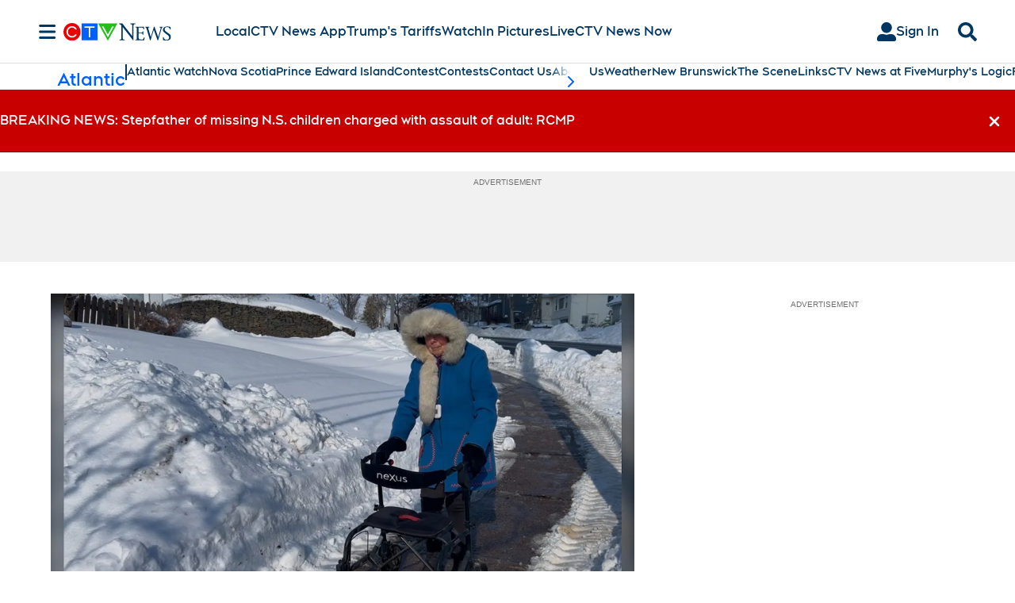

--- FILE ---
content_type: text/plain
request_url: https://ipv4.icanhazip.com/
body_size: 114
content:
3.133.136.65
